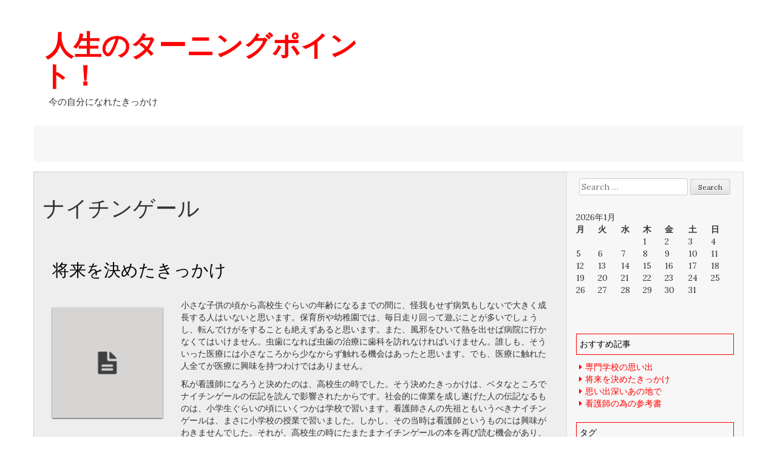

--- FILE ---
content_type: text/html; charset=UTF-8
request_url: http://www.drevsrub.com/tag/nightingale/
body_size: 9068
content:
<!DOCTYPE html>
<html dir="ltr" lang="ja" prefix="og: https://ogp.me/ns#">
<head>
<meta charset="UTF-8">
<meta name="viewport" content="width=device-width, initial-scale=1">
<title>ナイチンゲール | 人生のターニングポイント！</title>
<link rel="profile" href="http://gmpg.org/xfn/11">
<link rel="pingback" href="http://www.drevsrub.com/xmlrpc.php">


		<!-- All in One SEO 4.9.1.1 - aioseo.com -->
	<meta name="robots" content="max-image-preview:large" />
	<link rel="canonical" href="http://www.drevsrub.com/tag/nightingale/" />
	<meta name="generator" content="All in One SEO (AIOSEO) 4.9.1.1" />
		<script type="application/ld+json" class="aioseo-schema">
			{"@context":"https:\/\/schema.org","@graph":[{"@type":"BreadcrumbList","@id":"http:\/\/www.drevsrub.com\/tag\/nightingale\/#breadcrumblist","itemListElement":[{"@type":"ListItem","@id":"http:\/\/www.drevsrub.com#listItem","position":1,"name":"\u30db\u30fc\u30e0","item":"http:\/\/www.drevsrub.com","nextItem":{"@type":"ListItem","@id":"http:\/\/www.drevsrub.com\/tag\/nightingale\/#listItem","name":"\u30ca\u30a4\u30c1\u30f3\u30b2\u30fc\u30eb"}},{"@type":"ListItem","@id":"http:\/\/www.drevsrub.com\/tag\/nightingale\/#listItem","position":2,"name":"\u30ca\u30a4\u30c1\u30f3\u30b2\u30fc\u30eb","previousItem":{"@type":"ListItem","@id":"http:\/\/www.drevsrub.com#listItem","name":"\u30db\u30fc\u30e0"}}]},{"@type":"CollectionPage","@id":"http:\/\/www.drevsrub.com\/tag\/nightingale\/#collectionpage","url":"http:\/\/www.drevsrub.com\/tag\/nightingale\/","name":"\u30ca\u30a4\u30c1\u30f3\u30b2\u30fc\u30eb | \u4eba\u751f\u306e\u30bf\u30fc\u30cb\u30f3\u30b0\u30dd\u30a4\u30f3\u30c8\uff01","inLanguage":"ja","isPartOf":{"@id":"http:\/\/www.drevsrub.com\/#website"},"breadcrumb":{"@id":"http:\/\/www.drevsrub.com\/tag\/nightingale\/#breadcrumblist"}},{"@type":"Organization","@id":"http:\/\/www.drevsrub.com\/#organization","name":"\u4eba\u751f\u306e\u30bf\u30fc\u30cb\u30f3\u30b0\u30dd\u30a4\u30f3\u30c8\uff01","description":"\u4eca\u306e\u81ea\u5206\u306b\u306a\u308c\u305f\u304d\u3063\u304b\u3051","url":"http:\/\/www.drevsrub.com\/"},{"@type":"WebSite","@id":"http:\/\/www.drevsrub.com\/#website","url":"http:\/\/www.drevsrub.com\/","name":"\u4eba\u751f\u306e\u30bf\u30fc\u30cb\u30f3\u30b0\u30dd\u30a4\u30f3\u30c8\uff01","description":"\u4eca\u306e\u81ea\u5206\u306b\u306a\u308c\u305f\u304d\u3063\u304b\u3051","inLanguage":"ja","publisher":{"@id":"http:\/\/www.drevsrub.com\/#organization"}}]}
		</script>
		<!-- All in One SEO -->

<link rel='dns-prefetch' href='//fonts.googleapis.com' />
<link rel="alternate" type="application/rss+xml" title="人生のターニングポイント！ &raquo; フィード" href="http://www.drevsrub.com/feed/" />
<link rel="alternate" type="application/rss+xml" title="人生のターニングポイント！ &raquo; コメントフィード" href="http://www.drevsrub.com/comments/feed/" />
<link rel="alternate" type="application/rss+xml" title="人生のターニングポイント！ &raquo; ナイチンゲール タグのフィード" href="http://www.drevsrub.com/tag/nightingale/feed/" />
<style id='wp-img-auto-sizes-contain-inline-css' type='text/css'>
img:is([sizes=auto i],[sizes^="auto," i]){contain-intrinsic-size:3000px 1500px}
/*# sourceURL=wp-img-auto-sizes-contain-inline-css */
</style>
<style id='wp-emoji-styles-inline-css' type='text/css'>

	img.wp-smiley, img.emoji {
		display: inline !important;
		border: none !important;
		box-shadow: none !important;
		height: 1em !important;
		width: 1em !important;
		margin: 0 0.07em !important;
		vertical-align: -0.1em !important;
		background: none !important;
		padding: 0 !important;
	}
/*# sourceURL=wp-emoji-styles-inline-css */
</style>
<style id='wp-block-library-inline-css' type='text/css'>
:root{--wp-block-synced-color:#7a00df;--wp-block-synced-color--rgb:122,0,223;--wp-bound-block-color:var(--wp-block-synced-color);--wp-editor-canvas-background:#ddd;--wp-admin-theme-color:#007cba;--wp-admin-theme-color--rgb:0,124,186;--wp-admin-theme-color-darker-10:#006ba1;--wp-admin-theme-color-darker-10--rgb:0,107,160.5;--wp-admin-theme-color-darker-20:#005a87;--wp-admin-theme-color-darker-20--rgb:0,90,135;--wp-admin-border-width-focus:2px}@media (min-resolution:192dpi){:root{--wp-admin-border-width-focus:1.5px}}.wp-element-button{cursor:pointer}:root .has-very-light-gray-background-color{background-color:#eee}:root .has-very-dark-gray-background-color{background-color:#313131}:root .has-very-light-gray-color{color:#eee}:root .has-very-dark-gray-color{color:#313131}:root .has-vivid-green-cyan-to-vivid-cyan-blue-gradient-background{background:linear-gradient(135deg,#00d084,#0693e3)}:root .has-purple-crush-gradient-background{background:linear-gradient(135deg,#34e2e4,#4721fb 50%,#ab1dfe)}:root .has-hazy-dawn-gradient-background{background:linear-gradient(135deg,#faaca8,#dad0ec)}:root .has-subdued-olive-gradient-background{background:linear-gradient(135deg,#fafae1,#67a671)}:root .has-atomic-cream-gradient-background{background:linear-gradient(135deg,#fdd79a,#004a59)}:root .has-nightshade-gradient-background{background:linear-gradient(135deg,#330968,#31cdcf)}:root .has-midnight-gradient-background{background:linear-gradient(135deg,#020381,#2874fc)}:root{--wp--preset--font-size--normal:16px;--wp--preset--font-size--huge:42px}.has-regular-font-size{font-size:1em}.has-larger-font-size{font-size:2.625em}.has-normal-font-size{font-size:var(--wp--preset--font-size--normal)}.has-huge-font-size{font-size:var(--wp--preset--font-size--huge)}.has-text-align-center{text-align:center}.has-text-align-left{text-align:left}.has-text-align-right{text-align:right}.has-fit-text{white-space:nowrap!important}#end-resizable-editor-section{display:none}.aligncenter{clear:both}.items-justified-left{justify-content:flex-start}.items-justified-center{justify-content:center}.items-justified-right{justify-content:flex-end}.items-justified-space-between{justify-content:space-between}.screen-reader-text{border:0;clip-path:inset(50%);height:1px;margin:-1px;overflow:hidden;padding:0;position:absolute;width:1px;word-wrap:normal!important}.screen-reader-text:focus{background-color:#ddd;clip-path:none;color:#444;display:block;font-size:1em;height:auto;left:5px;line-height:normal;padding:15px 23px 14px;text-decoration:none;top:5px;width:auto;z-index:100000}html :where(.has-border-color){border-style:solid}html :where([style*=border-top-color]){border-top-style:solid}html :where([style*=border-right-color]){border-right-style:solid}html :where([style*=border-bottom-color]){border-bottom-style:solid}html :where([style*=border-left-color]){border-left-style:solid}html :where([style*=border-width]){border-style:solid}html :where([style*=border-top-width]){border-top-style:solid}html :where([style*=border-right-width]){border-right-style:solid}html :where([style*=border-bottom-width]){border-bottom-style:solid}html :where([style*=border-left-width]){border-left-style:solid}html :where(img[class*=wp-image-]){height:auto;max-width:100%}:where(figure){margin:0 0 1em}html :where(.is-position-sticky){--wp-admin--admin-bar--position-offset:var(--wp-admin--admin-bar--height,0px)}@media screen and (max-width:600px){html :where(.is-position-sticky){--wp-admin--admin-bar--position-offset:0px}}

/*# sourceURL=wp-block-library-inline-css */
</style><style id='global-styles-inline-css' type='text/css'>
:root{--wp--preset--aspect-ratio--square: 1;--wp--preset--aspect-ratio--4-3: 4/3;--wp--preset--aspect-ratio--3-4: 3/4;--wp--preset--aspect-ratio--3-2: 3/2;--wp--preset--aspect-ratio--2-3: 2/3;--wp--preset--aspect-ratio--16-9: 16/9;--wp--preset--aspect-ratio--9-16: 9/16;--wp--preset--color--black: #000000;--wp--preset--color--cyan-bluish-gray: #abb8c3;--wp--preset--color--white: #ffffff;--wp--preset--color--pale-pink: #f78da7;--wp--preset--color--vivid-red: #cf2e2e;--wp--preset--color--luminous-vivid-orange: #ff6900;--wp--preset--color--luminous-vivid-amber: #fcb900;--wp--preset--color--light-green-cyan: #7bdcb5;--wp--preset--color--vivid-green-cyan: #00d084;--wp--preset--color--pale-cyan-blue: #8ed1fc;--wp--preset--color--vivid-cyan-blue: #0693e3;--wp--preset--color--vivid-purple: #9b51e0;--wp--preset--gradient--vivid-cyan-blue-to-vivid-purple: linear-gradient(135deg,rgb(6,147,227) 0%,rgb(155,81,224) 100%);--wp--preset--gradient--light-green-cyan-to-vivid-green-cyan: linear-gradient(135deg,rgb(122,220,180) 0%,rgb(0,208,130) 100%);--wp--preset--gradient--luminous-vivid-amber-to-luminous-vivid-orange: linear-gradient(135deg,rgb(252,185,0) 0%,rgb(255,105,0) 100%);--wp--preset--gradient--luminous-vivid-orange-to-vivid-red: linear-gradient(135deg,rgb(255,105,0) 0%,rgb(207,46,46) 100%);--wp--preset--gradient--very-light-gray-to-cyan-bluish-gray: linear-gradient(135deg,rgb(238,238,238) 0%,rgb(169,184,195) 100%);--wp--preset--gradient--cool-to-warm-spectrum: linear-gradient(135deg,rgb(74,234,220) 0%,rgb(151,120,209) 20%,rgb(207,42,186) 40%,rgb(238,44,130) 60%,rgb(251,105,98) 80%,rgb(254,248,76) 100%);--wp--preset--gradient--blush-light-purple: linear-gradient(135deg,rgb(255,206,236) 0%,rgb(152,150,240) 100%);--wp--preset--gradient--blush-bordeaux: linear-gradient(135deg,rgb(254,205,165) 0%,rgb(254,45,45) 50%,rgb(107,0,62) 100%);--wp--preset--gradient--luminous-dusk: linear-gradient(135deg,rgb(255,203,112) 0%,rgb(199,81,192) 50%,rgb(65,88,208) 100%);--wp--preset--gradient--pale-ocean: linear-gradient(135deg,rgb(255,245,203) 0%,rgb(182,227,212) 50%,rgb(51,167,181) 100%);--wp--preset--gradient--electric-grass: linear-gradient(135deg,rgb(202,248,128) 0%,rgb(113,206,126) 100%);--wp--preset--gradient--midnight: linear-gradient(135deg,rgb(2,3,129) 0%,rgb(40,116,252) 100%);--wp--preset--font-size--small: 13px;--wp--preset--font-size--medium: 20px;--wp--preset--font-size--large: 36px;--wp--preset--font-size--x-large: 42px;--wp--preset--spacing--20: 0.44rem;--wp--preset--spacing--30: 0.67rem;--wp--preset--spacing--40: 1rem;--wp--preset--spacing--50: 1.5rem;--wp--preset--spacing--60: 2.25rem;--wp--preset--spacing--70: 3.38rem;--wp--preset--spacing--80: 5.06rem;--wp--preset--shadow--natural: 6px 6px 9px rgba(0, 0, 0, 0.2);--wp--preset--shadow--deep: 12px 12px 50px rgba(0, 0, 0, 0.4);--wp--preset--shadow--sharp: 6px 6px 0px rgba(0, 0, 0, 0.2);--wp--preset--shadow--outlined: 6px 6px 0px -3px rgb(255, 255, 255), 6px 6px rgb(0, 0, 0);--wp--preset--shadow--crisp: 6px 6px 0px rgb(0, 0, 0);}:where(.is-layout-flex){gap: 0.5em;}:where(.is-layout-grid){gap: 0.5em;}body .is-layout-flex{display: flex;}.is-layout-flex{flex-wrap: wrap;align-items: center;}.is-layout-flex > :is(*, div){margin: 0;}body .is-layout-grid{display: grid;}.is-layout-grid > :is(*, div){margin: 0;}:where(.wp-block-columns.is-layout-flex){gap: 2em;}:where(.wp-block-columns.is-layout-grid){gap: 2em;}:where(.wp-block-post-template.is-layout-flex){gap: 1.25em;}:where(.wp-block-post-template.is-layout-grid){gap: 1.25em;}.has-black-color{color: var(--wp--preset--color--black) !important;}.has-cyan-bluish-gray-color{color: var(--wp--preset--color--cyan-bluish-gray) !important;}.has-white-color{color: var(--wp--preset--color--white) !important;}.has-pale-pink-color{color: var(--wp--preset--color--pale-pink) !important;}.has-vivid-red-color{color: var(--wp--preset--color--vivid-red) !important;}.has-luminous-vivid-orange-color{color: var(--wp--preset--color--luminous-vivid-orange) !important;}.has-luminous-vivid-amber-color{color: var(--wp--preset--color--luminous-vivid-amber) !important;}.has-light-green-cyan-color{color: var(--wp--preset--color--light-green-cyan) !important;}.has-vivid-green-cyan-color{color: var(--wp--preset--color--vivid-green-cyan) !important;}.has-pale-cyan-blue-color{color: var(--wp--preset--color--pale-cyan-blue) !important;}.has-vivid-cyan-blue-color{color: var(--wp--preset--color--vivid-cyan-blue) !important;}.has-vivid-purple-color{color: var(--wp--preset--color--vivid-purple) !important;}.has-black-background-color{background-color: var(--wp--preset--color--black) !important;}.has-cyan-bluish-gray-background-color{background-color: var(--wp--preset--color--cyan-bluish-gray) !important;}.has-white-background-color{background-color: var(--wp--preset--color--white) !important;}.has-pale-pink-background-color{background-color: var(--wp--preset--color--pale-pink) !important;}.has-vivid-red-background-color{background-color: var(--wp--preset--color--vivid-red) !important;}.has-luminous-vivid-orange-background-color{background-color: var(--wp--preset--color--luminous-vivid-orange) !important;}.has-luminous-vivid-amber-background-color{background-color: var(--wp--preset--color--luminous-vivid-amber) !important;}.has-light-green-cyan-background-color{background-color: var(--wp--preset--color--light-green-cyan) !important;}.has-vivid-green-cyan-background-color{background-color: var(--wp--preset--color--vivid-green-cyan) !important;}.has-pale-cyan-blue-background-color{background-color: var(--wp--preset--color--pale-cyan-blue) !important;}.has-vivid-cyan-blue-background-color{background-color: var(--wp--preset--color--vivid-cyan-blue) !important;}.has-vivid-purple-background-color{background-color: var(--wp--preset--color--vivid-purple) !important;}.has-black-border-color{border-color: var(--wp--preset--color--black) !important;}.has-cyan-bluish-gray-border-color{border-color: var(--wp--preset--color--cyan-bluish-gray) !important;}.has-white-border-color{border-color: var(--wp--preset--color--white) !important;}.has-pale-pink-border-color{border-color: var(--wp--preset--color--pale-pink) !important;}.has-vivid-red-border-color{border-color: var(--wp--preset--color--vivid-red) !important;}.has-luminous-vivid-orange-border-color{border-color: var(--wp--preset--color--luminous-vivid-orange) !important;}.has-luminous-vivid-amber-border-color{border-color: var(--wp--preset--color--luminous-vivid-amber) !important;}.has-light-green-cyan-border-color{border-color: var(--wp--preset--color--light-green-cyan) !important;}.has-vivid-green-cyan-border-color{border-color: var(--wp--preset--color--vivid-green-cyan) !important;}.has-pale-cyan-blue-border-color{border-color: var(--wp--preset--color--pale-cyan-blue) !important;}.has-vivid-cyan-blue-border-color{border-color: var(--wp--preset--color--vivid-cyan-blue) !important;}.has-vivid-purple-border-color{border-color: var(--wp--preset--color--vivid-purple) !important;}.has-vivid-cyan-blue-to-vivid-purple-gradient-background{background: var(--wp--preset--gradient--vivid-cyan-blue-to-vivid-purple) !important;}.has-light-green-cyan-to-vivid-green-cyan-gradient-background{background: var(--wp--preset--gradient--light-green-cyan-to-vivid-green-cyan) !important;}.has-luminous-vivid-amber-to-luminous-vivid-orange-gradient-background{background: var(--wp--preset--gradient--luminous-vivid-amber-to-luminous-vivid-orange) !important;}.has-luminous-vivid-orange-to-vivid-red-gradient-background{background: var(--wp--preset--gradient--luminous-vivid-orange-to-vivid-red) !important;}.has-very-light-gray-to-cyan-bluish-gray-gradient-background{background: var(--wp--preset--gradient--very-light-gray-to-cyan-bluish-gray) !important;}.has-cool-to-warm-spectrum-gradient-background{background: var(--wp--preset--gradient--cool-to-warm-spectrum) !important;}.has-blush-light-purple-gradient-background{background: var(--wp--preset--gradient--blush-light-purple) !important;}.has-blush-bordeaux-gradient-background{background: var(--wp--preset--gradient--blush-bordeaux) !important;}.has-luminous-dusk-gradient-background{background: var(--wp--preset--gradient--luminous-dusk) !important;}.has-pale-ocean-gradient-background{background: var(--wp--preset--gradient--pale-ocean) !important;}.has-electric-grass-gradient-background{background: var(--wp--preset--gradient--electric-grass) !important;}.has-midnight-gradient-background{background: var(--wp--preset--gradient--midnight) !important;}.has-small-font-size{font-size: var(--wp--preset--font-size--small) !important;}.has-medium-font-size{font-size: var(--wp--preset--font-size--medium) !important;}.has-large-font-size{font-size: var(--wp--preset--font-size--large) !important;}.has-x-large-font-size{font-size: var(--wp--preset--font-size--x-large) !important;}
/*# sourceURL=global-styles-inline-css */
</style>

<style id='classic-theme-styles-inline-css' type='text/css'>
/*! This file is auto-generated */
.wp-block-button__link{color:#fff;background-color:#32373c;border-radius:9999px;box-shadow:none;text-decoration:none;padding:calc(.667em + 2px) calc(1.333em + 2px);font-size:1.125em}.wp-block-file__button{background:#32373c;color:#fff;text-decoration:none}
/*# sourceURL=/wp-includes/css/classic-themes.min.css */
</style>
<link rel='stylesheet' id='akasse-fonts-css' href='//fonts.googleapis.com/css?family=Lora%3A200%2C400%2C700&#038;ver=6.9' type='text/css' media='all' />
<link rel='stylesheet' id='akasse-basic-style-css' href='http://www.drevsrub.com/wp-content/themes/akasse/style.css?ver=6.9' type='text/css' media='all' />
<link rel='stylesheet' id='akasse-layout-css' href='http://www.drevsrub.com/wp-content/themes/akasse/css/layouts/content-sidebar.css?ver=6.9' type='text/css' media='all' />
<link rel='stylesheet' id='akasse-bootstrap-style-css' href='http://www.drevsrub.com/wp-content/themes/akasse/css/bootstrap.min.css?ver=6.9' type='text/css' media='all' />
<link rel='stylesheet' id='akasse-main-style-css' href='http://www.drevsrub.com/wp-content/themes/akasse/css/main.css?ver=6.9' type='text/css' media='all' />
<link rel='stylesheet' id='akasse-nivo-slider-default-theme-css' href='http://www.drevsrub.com/wp-content/themes/akasse/css/nivo/themes/default/default.css?ver=6.9' type='text/css' media='all' />
<link rel='stylesheet' id='akasse-nivo-slider-style-css' href='http://www.drevsrub.com/wp-content/themes/akasse/css/nivo/nivo.css?ver=6.9' type='text/css' media='all' />
<script type="text/javascript" src="http://www.drevsrub.com/wp-includes/js/jquery/jquery.min.js?ver=3.7.1" id="jquery-core-js"></script>
<script type="text/javascript" src="http://www.drevsrub.com/wp-includes/js/jquery/jquery-migrate.min.js?ver=3.4.1" id="jquery-migrate-js"></script>
<script type="text/javascript" src="http://www.drevsrub.com/wp-content/themes/akasse/js/collapse.js?ver=6.9" id="akasse-collapse-js"></script>
<script type="text/javascript" src="http://www.drevsrub.com/wp-content/themes/akasse/js/nivo.slider.js?ver=6.9" id="akasse-nivo-slider-js"></script>
<script type="text/javascript" src="http://www.drevsrub.com/wp-includes/js/hoverIntent.min.js?ver=1.10.2" id="hoverIntent-js"></script>
<script type="text/javascript" src="http://www.drevsrub.com/wp-content/themes/akasse/js/superfish.js?ver=6.9" id="akasse-superfish-js"></script>
<script type="text/javascript" src="http://www.drevsrub.com/wp-content/themes/akasse/js/bootstrap.min.js?ver=6.9" id="akasse-bootstrap-js"></script>
<script type="text/javascript" src="http://www.drevsrub.com/wp-content/themes/akasse/js/custom.js?ver=6.9" id="akasse-custom-js-js"></script>
<link rel="https://api.w.org/" href="http://www.drevsrub.com/wp-json/" /><link rel="alternate" title="JSON" type="application/json" href="http://www.drevsrub.com/wp-json/wp/v2/tags/11" /><link rel="EditURI" type="application/rsd+xml" title="RSD" href="http://www.drevsrub.com/xmlrpc.php?rsd" />
<meta name="generator" content="WordPress 6.9" />
<style type="text/css">.recentcomments a{display:inline !important;padding:0 !important;margin:0 !important;}</style></head>

<body class="archive tag tag-nightingale tag-11 wp-theme-akasse">
<div id="page" class="hfeed site">
		<header id="masthead" class="site-header row container" role="banner">
		<div class="site-branding col-md-6">
					<h1 class="site-title"><a href="http://www.drevsrub.com/" title="人生のターニングポイント！" rel="home">人生のターニングポイント！</a></h1> 
			<h2 class="site-description">今の自分になれたきっかけ</h2>
				</div>
		
		<div id="social-icons" class="col-md-6">
			    	            	             	             	             	             	             	             	             	             
         </div>
		
	</header><!-- #masthead -->

	<div class="nav-wrapper container">
	<nav id="site-navigation" class="navbar navbar-default main-navigation" role="navigation">
			
			<div class="navbar-header">
		    <button type="button" class="navbar-toggle" data-toggle="collapse" data-target=".navbar-ex1-collapse">
		      <span class="sr-only">Toggle navigation</span>
		      <span class="icon-bar"></span>
		      <span class="icon-bar"></span>
		      <span class="icon-bar"></span>
		    </button>
		  </div>
		  
			
					</nav><!-- #site-navigation -->
	</div>
	<div id="content" class="site-content row container">
	
	<section id="primary" class="content-area col-md-9">
		<main id="main" class="site-main" role="main">

		
			<header class="page-header">
				<h1 class="page-title">
					ナイチンゲール				</h1>
							</header><!-- .page-header -->

						
				
<article id="post-1" class="row archive post-1 page type-page status-publish hentry category-trigger category-nightingale tag-nightingale">
	
	<div class="col-md-12 col-xs-12">
	<header class="entry-header col-md-12">
		<h1 class="entry-title"><a href="http://www.drevsrub.com/nightingale/" rel="bookmark">将来を決めたきっかけ</a></h1>

			</header><!-- .entry-header -->
	<div class="featured-thumb col-md-3 col-xs-12">
		<a href="http://www.drevsrub.com/nightingale/">
					<img src="http://www.drevsrub.com/wp-content/themes/akasse/images/dthumb.png">  
					</a>
	</div>
		<div class="entry-content col-md-9">
			<p>小さな子供の頃から高校生ぐらいの年齢になるまでの間に、怪我もせず病気もしないで大きく成長する人はいないと思います。保育所や幼稚園では、毎日走り回って遊ぶことが多いでしょうし、転んでけがをすることも絶えずあると思います。また、風邪をひいて熱を出せば病院に行かなくてはいけません。虫歯になれば虫歯の治療に歯科を訪れなければいけません。誰しも、そういった医療には小さなころから少なからず触れる機会はあったと思います。でも、医療に触れた人全てが医療に興味を持つわけではありません。</p>
<p>私が看護師になろうと決めたのは、高校生の時でした。そう決めたきっかけは、ベタなところでナイチンゲールの伝記を読んで影響されたからです。社会的に偉業を成し遂げた人の伝記なるものは、小学生ぐらいの頃にいくつかは学校で習います。看護師さんの先祖ともいうべきナイチンゲールは、まさに小学校の授業で習いました。しかし、その当時は看護師というものには興味がわきませんでした。それが、高校生の時にたまたまナイチンゲールの本を再び読む機会があり、懐かしいな～くらいの感覚で読み始めたんです。そしたら、小学生の時には感じなかった感動というか衝撃というか、そんなものを感じたんです。それで、看護の道に進もう、と決めました。高校卒業後は看護学校に進み、今では看護師として働いています。</p>
<p>先日、中学時代の友人で看護師をしている子と会いました。その時、お互いが看護師になりたいと思ったタイミングはいつだったか話しました。友人は中学生のころにすでに将来は看護師になると決めていたそうです。友人は子どもの頃、病院で看護師さんに優しく接してもらえたことがきっかけで看護師になることを決めたそうです。人生の転機というのは、思いがけない時に訪れるものだったりするんですね。</p>
			</div><!-- .entry-content -->
		</div>
</article><!-- #post-## -->
			
			
		
		</main><!-- #main -->
	</section><!-- #primary -->

	<div id="secondary" class="widget-area col-md-3" role="complementary">
				<aside id="search-3" class="widget widget_search"><form role="search" method="get" class="row search-form" action="http://www.drevsrub.com/">
	<label>
		<span class="screen-reader-text">Search for:</span>
		<input type="search" class="search-field" placeholder="Search &hellip;" value="" name="s">
	</label>
	<input type="submit" class="search-submit" value="Search">
</form>
</aside><aside id="calendar-2" class="widget widget_calendar"><div id="calendar_wrap" class="calendar_wrap"><table id="wp-calendar" class="wp-calendar-table">
	<caption>2026年1月</caption>
	<thead>
	<tr>
		<th scope="col" aria-label="月曜日">月</th>
		<th scope="col" aria-label="火曜日">火</th>
		<th scope="col" aria-label="水曜日">水</th>
		<th scope="col" aria-label="木曜日">木</th>
		<th scope="col" aria-label="金曜日">金</th>
		<th scope="col" aria-label="土曜日">土</th>
		<th scope="col" aria-label="日曜日">日</th>
	</tr>
	</thead>
	<tbody>
	<tr>
		<td colspan="3" class="pad">&nbsp;</td><td>1</td><td>2</td><td>3</td><td>4</td>
	</tr>
	<tr>
		<td>5</td><td>6</td><td>7</td><td>8</td><td>9</td><td>10</td><td>11</td>
	</tr>
	<tr>
		<td>12</td><td>13</td><td>14</td><td>15</td><td>16</td><td>17</td><td>18</td>
	</tr>
	<tr>
		<td id="today">19</td><td>20</td><td>21</td><td>22</td><td>23</td><td>24</td><td>25</td>
	</tr>
	<tr>
		<td>26</td><td>27</td><td>28</td><td>29</td><td>30</td><td>31</td>
		<td class="pad" colspan="1">&nbsp;</td>
	</tr>
	</tbody>
	</table><nav aria-label="前と次の月" class="wp-calendar-nav">
		<span class="wp-calendar-nav-prev">&nbsp;</span>
		<span class="pad">&nbsp;</span>
		<span class="wp-calendar-nav-next">&nbsp;</span>
	</nav></div></aside><aside id="pages-2" class="widget widget_pages"><h1 class="widget-title">おすすめ記事</h1>
			<ul>
				<li class="page_item page-item-3"><a href="http://www.drevsrub.com/expert/">専門学校の思い出</a></li>
<li class="page_item page-item-1"><a href="http://www.drevsrub.com/nightingale/">将来を決めたきっかけ</a></li>
<li class="page_item page-item-4"><a href="http://www.drevsrub.com/">思い出深いあの地で</a></li>
<li class="page_item page-item-2"><a href="http://www.drevsrub.com/national-examination/">看護師の為の参考書</a></li>
			</ul>

			</aside><aside id="tag_cloud-2" class="widget widget_tag_cloud"><h1 class="widget-title">タグ</h1><div class="tagcloud"><a href="http://www.drevsrub.com/tag/nightingale/" class="tag-cloud-link tag-link-11 tag-link-position-1" style="font-size: 8pt;" aria-label="ナイチンゲール (1個の項目)">ナイチンゲール</a>
<a href="http://www.drevsrub.com/tag/national-examination/" class="tag-cloud-link tag-link-12 tag-link-position-2" style="font-size: 8pt;" aria-label="国家試験 (1個の項目)">国家試験</a>
<a href="http://www.drevsrub.com/tag/expert/" class="tag-cloud-link tag-link-13 tag-link-position-3" style="font-size: 8pt;" aria-label="専門 (1個の項目)">専門</a>
<a href="http://www.drevsrub.com/tag/okayama/" class="tag-cloud-link tag-link-10 tag-link-position-4" style="font-size: 8pt;" aria-label="岡山 (1個の項目)">岡山</a></div>
</aside><aside id="categories-3" class="widget widget_categories"><h1 class="widget-title">カテゴリー</h1>
			<ul>
					<li class="cat-item cat-item-5"><a href="http://www.drevsrub.com/category/trigger/">きっかけ</a>
</li>
	<li class="cat-item cat-item-4"><a href="http://www.drevsrub.com/category/nightingale/">ナイチンゲール</a>
</li>
	<li class="cat-item cat-item-9"><a href="http://www.drevsrub.com/category/study/">勉強</a>
</li>
	<li class="cat-item cat-item-7"><a href="http://www.drevsrub.com/category/reference-book/">参考書</a>
</li>
	<li class="cat-item cat-item-6"><a href="http://www.drevsrub.com/category/national-examination/">国家試験</a>
</li>
	<li class="cat-item cat-item-8"><a href="http://www.drevsrub.com/category/expert/">専門</a>
</li>
	<li class="cat-item cat-item-3"><a href="http://www.drevsrub.com/category/finding-employment/">就職</a>
</li>
	<li class="cat-item cat-item-2"><a href="http://www.drevsrub.com/category/okayama/">岡山</a>
</li>
			</ul>

			</aside><aside id="recent-comments-3" class="widget widget_recent_comments"><h1 class="widget-title">最近のコメント</h1><ul id="recentcomments"></ul></aside>	</div><!-- #secondary -->
`</div><!-- #content -->

	<footer id="colophon" class="site-footer container row" role="contentinfo">
		<div id="footertext" class="col-md-7">
        	        </div> 
		<div class="site-info col-md-5">
						Powered By  <a href="http://a-kasse-theme.dk/" rel="designer">A Kasse</a>		</div><!-- .site-info -->
		  
	</footer><!-- #colophon -->
</div><!-- #page -->
<script type="speculationrules">
{"prefetch":[{"source":"document","where":{"and":[{"href_matches":"/*"},{"not":{"href_matches":["/wp-*.php","/wp-admin/*","/wp-content/uploads/*","/wp-content/*","/wp-content/plugins/*","/wp-content/themes/akasse/*","/*\\?(.+)"]}},{"not":{"selector_matches":"a[rel~=\"nofollow\"]"}},{"not":{"selector_matches":".no-prefetch, .no-prefetch a"}}]},"eagerness":"conservative"}]}
</script>
<script type="module"  src="http://www.drevsrub.com/wp-content/plugins/all-in-one-seo-pack/dist/Lite/assets/table-of-contents.95d0dfce.js?ver=4.9.1.1" id="aioseo/js/src/vue/standalone/blocks/table-of-contents/frontend.js-js"></script>
<script type="text/javascript" src="http://www.drevsrub.com/wp-content/themes/akasse/js/navigation.js?ver=20120206" id="akasse-navigation-js"></script>
<script type="text/javascript" src="http://www.drevsrub.com/wp-content/themes/akasse/js/skip-link-focus-fix.js?ver=20130115" id="akasse-skip-link-focus-fix-js"></script>
<script id="wp-emoji-settings" type="application/json">
{"baseUrl":"https://s.w.org/images/core/emoji/17.0.2/72x72/","ext":".png","svgUrl":"https://s.w.org/images/core/emoji/17.0.2/svg/","svgExt":".svg","source":{"concatemoji":"http://www.drevsrub.com/wp-includes/js/wp-emoji-release.min.js?ver=6.9"}}
</script>
<script type="module">
/* <![CDATA[ */
/*! This file is auto-generated */
const a=JSON.parse(document.getElementById("wp-emoji-settings").textContent),o=(window._wpemojiSettings=a,"wpEmojiSettingsSupports"),s=["flag","emoji"];function i(e){try{var t={supportTests:e,timestamp:(new Date).valueOf()};sessionStorage.setItem(o,JSON.stringify(t))}catch(e){}}function c(e,t,n){e.clearRect(0,0,e.canvas.width,e.canvas.height),e.fillText(t,0,0);t=new Uint32Array(e.getImageData(0,0,e.canvas.width,e.canvas.height).data);e.clearRect(0,0,e.canvas.width,e.canvas.height),e.fillText(n,0,0);const a=new Uint32Array(e.getImageData(0,0,e.canvas.width,e.canvas.height).data);return t.every((e,t)=>e===a[t])}function p(e,t){e.clearRect(0,0,e.canvas.width,e.canvas.height),e.fillText(t,0,0);var n=e.getImageData(16,16,1,1);for(let e=0;e<n.data.length;e++)if(0!==n.data[e])return!1;return!0}function u(e,t,n,a){switch(t){case"flag":return n(e,"\ud83c\udff3\ufe0f\u200d\u26a7\ufe0f","\ud83c\udff3\ufe0f\u200b\u26a7\ufe0f")?!1:!n(e,"\ud83c\udde8\ud83c\uddf6","\ud83c\udde8\u200b\ud83c\uddf6")&&!n(e,"\ud83c\udff4\udb40\udc67\udb40\udc62\udb40\udc65\udb40\udc6e\udb40\udc67\udb40\udc7f","\ud83c\udff4\u200b\udb40\udc67\u200b\udb40\udc62\u200b\udb40\udc65\u200b\udb40\udc6e\u200b\udb40\udc67\u200b\udb40\udc7f");case"emoji":return!a(e,"\ud83e\u1fac8")}return!1}function f(e,t,n,a){let r;const o=(r="undefined"!=typeof WorkerGlobalScope&&self instanceof WorkerGlobalScope?new OffscreenCanvas(300,150):document.createElement("canvas")).getContext("2d",{willReadFrequently:!0}),s=(o.textBaseline="top",o.font="600 32px Arial",{});return e.forEach(e=>{s[e]=t(o,e,n,a)}),s}function r(e){var t=document.createElement("script");t.src=e,t.defer=!0,document.head.appendChild(t)}a.supports={everything:!0,everythingExceptFlag:!0},new Promise(t=>{let n=function(){try{var e=JSON.parse(sessionStorage.getItem(o));if("object"==typeof e&&"number"==typeof e.timestamp&&(new Date).valueOf()<e.timestamp+604800&&"object"==typeof e.supportTests)return e.supportTests}catch(e){}return null}();if(!n){if("undefined"!=typeof Worker&&"undefined"!=typeof OffscreenCanvas&&"undefined"!=typeof URL&&URL.createObjectURL&&"undefined"!=typeof Blob)try{var e="postMessage("+f.toString()+"("+[JSON.stringify(s),u.toString(),c.toString(),p.toString()].join(",")+"));",a=new Blob([e],{type:"text/javascript"});const r=new Worker(URL.createObjectURL(a),{name:"wpTestEmojiSupports"});return void(r.onmessage=e=>{i(n=e.data),r.terminate(),t(n)})}catch(e){}i(n=f(s,u,c,p))}t(n)}).then(e=>{for(const n in e)a.supports[n]=e[n],a.supports.everything=a.supports.everything&&a.supports[n],"flag"!==n&&(a.supports.everythingExceptFlag=a.supports.everythingExceptFlag&&a.supports[n]);var t;a.supports.everythingExceptFlag=a.supports.everythingExceptFlag&&!a.supports.flag,a.supports.everything||((t=a.source||{}).concatemoji?r(t.concatemoji):t.wpemoji&&t.twemoji&&(r(t.twemoji),r(t.wpemoji)))});
//# sourceURL=http://www.drevsrub.com/wp-includes/js/wp-emoji-loader.min.js
/* ]]> */
</script>
</body>
</html>

--- FILE ---
content_type: text/css
request_url: http://www.drevsrub.com/wp-content/themes/akasse/css/main.css?ver=6.9
body_size: 2040
content:
@import "../fonts/font-awesome/less/font-awesome.css";
/* 0. Bootstrap Fixes
-------------------------------------------------------	*/
body {
  background: #eee;
}
#main {
  width: 100%;
}
.container {
  margin: auto;
}
code {
  white-space: pre-wrap !important;
}
/* 1. Less Variables & Mixins
-------------------------------------------------------	*/
.font {
  font-family: "Lora", Helvetica, Arial, sans-serif;
}
/* 2. Header
------------------------------------------------------- */
body {
  font-family: "Lora", Helvetica, Arial, sans-serif;
  background: none;
}
#masthead {
  margin: 10px auto;
  margin-bottom: 0px;
  padding: 20px 0px;
}
.site-title {
  font-family: "Lato", Helvetica, Arial, sans-serif;
  font-weight: bold;
  font-size: 46px;
}
.site-title a {
  color: #ff0000;
  padding: 15px 5px;
}
.site-title a:hover {
  text-decoration: none;
}
.site-description {
  font-family: "Lora", Helvetica, Arial, sans-serif;
  font-size: 15px;
  margin-top: 0px;
  margin-left: 10px;
}
.main_logo {
  max-width: 360px;
}
.site-branding {
  text-align: left;
  float: left;
}
#social-icons {
  float: right;
  text-align: right;
  margin-top: 18px;
}
.social-icon {
  color: #ff0000;
  font-size: 30px;
}
.social-icon:hover {
  color: #910808;
}
a:hover .social-icon {
  text-decoration: none;
}
@media screen and (max-width: 992px) {
  .site-title,
  .site-description,
  #social-icons {
    text-align: center;
    float: none;
  }
}
/* 3. Links
------------------------------------------------------- */
a {
  color: #ff0000;
}
a:hover,
a:focus,
a:active {
  color: #f20d0d;
}
/* 4. Navigation Menu 
-------------------------------------------------------	*/
.nav-wrapper {
  background: #f7f7f7;
  border: solid 1px #ffffff;
}
.nav-wrapper .navbar-default {
  margin-top: 5px;
  border: none;
  margin-bottom: 5px;
  background: #f7f7f7;
  font-family: "Lato", Times, serif;
  font-weight: 200;
  font-size: 16px;
}
.nav-wrapper .navbar-default .active > a {
  background: none;
}
.nav-wrapper ul ul {
  background: #ff0000;
  color: white;
  border: none;
  top: 4em;
}
.nav-wrapper ul ul a:hover {
  background: #f7f7f7;
  color: #333;
}
ul.nav ul li.dropdown:hover > ul.dropdown-menu {
  /*  display: block;  */
}
/* 5. Slider
-------------------------------------------------*/
.slider-wrapper {
  margin: auto;
  margin-top: 15px;
}
.slide-title {
  font-family: "Lora", Helvetica, Arial, sans-serif;
  color: #ddd;
}
.nivo-caption {
  max-width: 550px;
  min-width: 200px;
  overflow: hidden;
  bottom: 15px;
  left: 10px;
}
.nivo-html-caption {
  display: none;
}
div.slide-title {
  font-size: 36px;
  display: block;
}
div.slide-description {
  font-family: Helvetica, Arial, sans-serif;
}
@media screen and (max-width: 768px) {
  div.slide-title {
    font-size: 18px;
  }
  div.slide-description {
    font-size: 13px;
  }
}
/* 6. Content 
------------------------------------------------------- */
#content {
  background: white;
  padding: 15px 0px;
}
/* 6.1 Primary 
------------------------------------------------------- */
#primary {
  background: #eee;
  border-left: solid 1px #ccc;
  border-top: solid 1px #ccc;
  border-bottom: solid 1px #ccc;
}
.featured-thumb {
  margin-top: 35px;
  text-align: center;
}
.featured-thumb img {
  box-shadow: 0px 1px 2px #444;
}
.featured-thumb img:hover {
  opacity: 0.95;
}
.archive .entry-title a {
  font-family: "Lato", Arial, sans-serif;
  font-size: 28px;
  color: black;
}
.archive .entry-title a:hover {
  color: #f20d0d;
}
.archive .entry-meta {
  font-size: small;
  color: #ff0000;
}
.archive .entry-meta .posted-on {
  margin-right: 6px;
}
.featured-image-single {
  text-align: center;
}
.featured-image-single img {
  max-width: 80%;
  box-shadow: 0px 2px 2px #888;
  margin-bottom: 25px;
}
/* 6.2 Secondary 
------------------------------------------------------- */
#secondary {
  background: #f7f7f7;
  border: solid 1px #ddd;
  padding-top: 10px;
}
#secondary ul {
  list-style: none;
  margin-left: 5px;
}
#secondary ul li:before {
  margin-right: 5px;
  content: "\f0da";
  font-family: "FontAwesome";
  color: #ff0000;
}
#secondary ul ul {
  margin-left: 15px;
}
#secondary ul ul ul {
  margin-left: 5px;
}
#secondary .widget_recent_entries li:before {
  content: "\f0f6";
}
#secondary .widget_recent_entries li {
  border-bottom: solid 1px #eee;
  padding: 5px 0px;
}
#secondary .widget_recent_comments li:before {
  content: "\f075";
}
#secondary .widget_recent_comments li {
  border-bottom: solid 1px #eee;
  padding: 5px 0px;
}
#secondary h1.widget-title {
  font-size: 14px;
  text-transform: uppercase;
  color: black;
  border: solid 1px #ff0000;
  padding-bottom: 9px;
  padding: 9px 5px;
}
#secondary .tagcloud a {
  font-size: 13px !important;
  color: #444;
  background: #eee;
  padding: 5px;
  display: inline-block;
  margin: 3px 1px;
  transition: 0.4s all ease;
  border-radius: 2px;
}
#secondary .tagcloud a:hover {
  background: #ff0000;
  text-decoration: none;
  color: white;
}
#secondary .widget_search {
  margin-left: 20px;
}
#secondary .widget_search input[type=submit] {
  display: inline-block;
}
#secondary .widget_search input[type=search] {
  display: block;
  width: 100% !important;
}
/* 7. Pagination
-----------------------------------------------*/
.pagination {
  margin: 20px 0;
  /* text-align: center; */

  width: 100%;
  margin-left: -40px;
  clear: both;
}
.pagination ul {
  list-style: none;
  display: inline-block;
  text-align: center;
  margin-bottom: 0;
}
.pagination ul > li {
  display: inline;
}
.pagination ul > li > a {
  color: #f7f7f7;
  transition: all 0.4s ease;
}
.pagination ul > li > a .next {
  float: right;
}
.pagination ul > li > a:hover {
  color: #ff0000;
  background: #e3e3e3;
}
.pagination .current {
  background: #e4e2e2;
}
.pagination ul  > li  > a,
.pagination ul  > li  > span {
  float: left;
  padding: 4px 12px;
  line-height: 20px;
  text-decoration: none;
  background-color: #fcfcfc;
  border: solid 1px #f1f1f1;
  border-left-width: 0;
  display: inline-block;
  color: #cc3333;
}
.pagination ul  > li:first-child  > a,
.pagination ul  > li:first-child  > span {
  border-left-width: 1px;
}
.pagination ul  > li:last-child  > a,
.pagination ul  > li:last-child  > span {
  border-rigth-width: 1px;
}
/* 8. Footer 
------------------------------------------------------- */
#colophon {
  background: #f7f7f7;
  padding: 10px;
  border-top: solid 1px #ddd;
  border-bottom: solid 4px #ddd;
}
.site-info {
  font-size: 12px;
  float: right;
  text-align: right;
}
#footertext {
  float: left;
  text-align: left;
}
/* 9. HTML Markup & Formatting
--------------------------------------------------- */
article table {
  background: #f7f7f7;
}
article table td {
  padding: 5px;
  border: solid 1px #eee;
}
article table th {
  padding: 5px;
  background: #ccc;
  border: solid 1px #ccc;
}
/* 10. Widgets Style
---------------------------------------------------- */
.rp-item {
  display: block;
  clear: both;
  overflow: auto;
  margin-bottom: 5px;
  padding-bottom: 5px;
}
.rp-item:last-child {
  border-bottom: none;
}
.rp-item:before {
  content: none !important;
}
.rp-thumb {
  float: left;
  width: 64px;
  margin-right: -5px;
  margin-top: 3px;
}
.rp-thumb img {
  width: 48px;
  border: solid 2px #eee;
  border-radius: 2px;
}
.rp-thumb rp-title {
  clear: none;
}
.rp-thumb rp-title a {
  display: block;
}
/* 11.1 Comments
---------------------------------------------------------- */
#respond input[type=text] {
  max-width: 450px;
}
#comments ol.comment-list {
  list-style: none;
}
#comments li.comment {
  border: solid 1px #f7f7f7;
  padding: 10px;
  margin-top: 15px;
  list-style: none;
}
#comments .vcard img {
  border: solid 4px #f7f7f7;
  border-radius: 5px;
  margin: 0 10px 10px 0;
}
#comments .comment-metadata {
  font-weight: bold;
}
@media screen and (max-width: 992px) {
  .vcard img {
    width: 100px !important;
    height: auto;
  }
}
